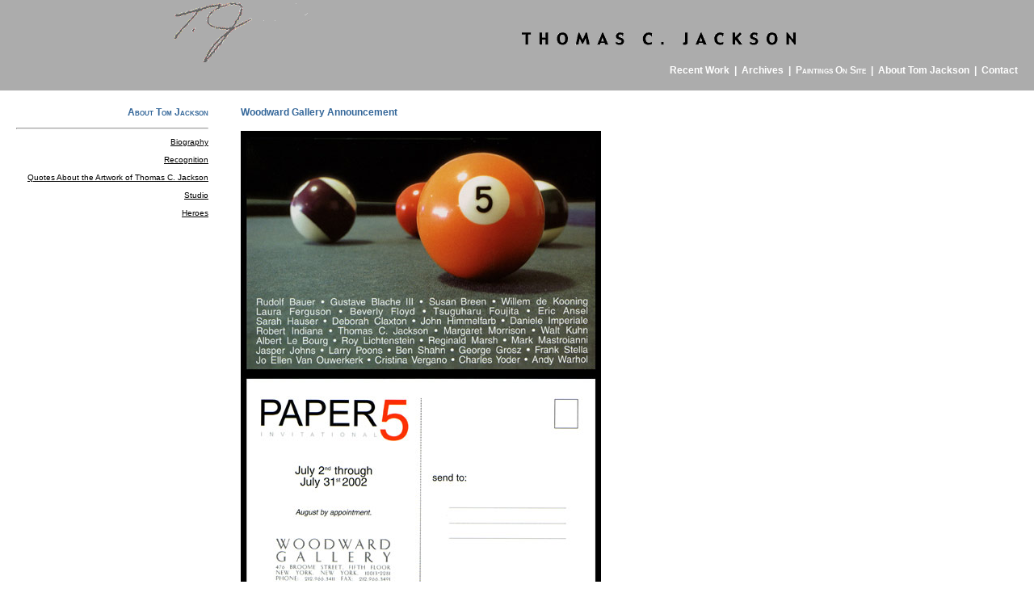

--- FILE ---
content_type: text/html
request_url: https://thomascjackson.com/gallery/media-mktg/pages/WoodwardPostCard.htm
body_size: 2057
content:
<html><!-- #BeginTemplate "/Templates/aboutTomJackson.dwt" --><!-- DW6 -->
<head>
<!-- #BeginEditable "doctitle" --> 
<title>- Thomas C. Jackson</title>
<!-- #EndEditable --> 
<meta http-equiv="Content-Type" content="text/html; charset=iso-8859-1">
<link rel="stylesheet" href="../../../tom.css">
<style type="text/css">
<!--
-->
</style>
<!-- Global site tag (gtag.js) - Google Analytics -->
<script async src="https://www.googletagmanager.com/gtag/js?id=UA-30316496-1"></script>
<script>
  window.dataLayer = window.dataLayer || [];
  function gtag(){dataLayer.push(arguments);}
  gtag('js', new Date());

  gtag('config', 'UA-30316496-1');
</script>
</head>

<body bgcolor="#FFFFFF" link="#003366" vlink="#999999" leftmargin="0" topmargin="0" marginwidth="0" marginheight="0" onLoad="">
<table width="100%" border="0" cellspacing="0" cellpadding="0" bgcolor="#ACACAC">
  <tr> 
    <td width="20">&nbsp; </td>
    <td align="right" width="100%" bgcolor="#ACACAC"> 
      <table border=0 cellpadding=0 cellspacing=0 width="100%">
        <tr align="left"> 
          <td rowspan="2" align="center"><a href="/index.htm"><img src="../../../images/animationSM.gif" width="204" height="80" alt="Thomas C. Jackson Home" border="0"></a></td>
          <td width="50%">&nbsp; </td>
        </tr>
        <tr align="left"> 
          <td> <a href="/index.htm"><img src="../../../images/header_04.gif" width=355 height=44 alt="Thomas C. Jackson" border="0"></a></td>
        </tr>
      </table>
      <nobr> 
      <div align="right" class="templateSectionHeader"><a href="../../../recentWork/Pages/RecentWorkIndex.htm" class="templateSectionHeader"><font color="#FFFFFF">Recent 
        Work</font><font color="#000000">&nbsp;</font></a><font color="#FFFFFF"> 
        |</font><font color="#000000"> &nbsp;<a href="../../lookingForMore/index.htm" class="templateSectionHeader"><font color="#FFFFFF">Archives</font></a><font color="#FFFFFF">&nbsp; 
        |<font color="#80FFFF"> &nbsp;<a href="../../../PaintingsOnSite/IndexPaintingsOnSite.htm" class="templateSectionHeader"><span class="sectionheader"><font color="#FFFFFF">Paintings 
        On Site</font></span></a><font color="#FFFFFF"><span class="sectionheader">&nbsp; 
        |<font color="#FF80FF"> &nbsp;</font></span><font color="#FF80FF"><a href="../../../aboutTomJackson/index.htm" class="templateSectionHeader"><font color="#FFFFFF">About 
        Tom Jackson</font><font color="#000000"></font></a>&nbsp; </font></font></font>| 
        <font color="#000000">&nbsp;<a href="../../../contact/index.htm" class="templateSectionHeader"><font color="#FFFFFF">Contact</font></a> 
        </font></font></font></div>
      </nobr></td>
    <td align="right" width="20"> 
      <div align="left"><img src="../../../images/header_03.gif" width=20 height=36> </div>
    </td>
  </tr>
  <tr> 
    <td width="20">&nbsp;</td>
    <td width="100%" bgcolor="#ACACAC">&nbsp;</td>
    <td width="20">&nbsp;</td>
  </tr>
</table>
<table width="100%" cellspacing="0" cellpadding="20">
  <tr> 
    <td width="143" align="right" valign="top"> 
      <h3 align="right" class="sectionheader">About Tom Jackson</h3>
      <hr>
      <p align="right" class="links"><a href="/aboutTomJackson/index.htm"><font color="#000000">Biography</font></a> 
      <p align="right" class="links"><a href="/aboutTomJackson/Recognition.htm"><font color="#000000">Recognition</font></a><a href="../../../aboutTomJackson/Recognition.htm"></a>      
      <p align="right" class="links"><a href="/aboutTomJackson/QuotesAboutJackson'sArtwork.htm"><font color="#000000">Quotes About the Artwork of Thomas C. Jackson</font></a>
      <p align="right" class="links"><a href="/aboutTomJackson/studioLincolnHighway.htm"><font color="#000000">Studio</font></a></p>
      <p align="right" class="links"><a href="/aboutTomJackson/heroes.htm"><font color="#000000">Heroes</font></a></p>
      <p align="right" class="links">&nbsp;</p>
      <p class="bodytext">&nbsp;</p>
      </td>
    <td width="519" align="left" valign="top" rowspan="4"><!-- #BeginEditable "Body Text" --> 
      <h3>Woodward Gallery Announcement</h3>
      <p><img src="../images/WoodwardPostCard.jpg" width="446" height="605"></p>
      <p class="bodytext">This photo shows the front and back of the post card 
        used by Woodward Gallery to announce the Paper 5 Invitational. Thomas 
        C. Jackson's <a href="../../luminousEgypt/pages/Stele7.htm">Stele 7</a> 
        was selected to be included in this show.</p>
      <p class="bodytext"><a href="../../../aboutTomJackson/index.htm">Back to 
        Artist Biography</a></p>
      <!-- #EndEditable --> 
      <h3 class="templateSectionHeader"><span class="bodytext"> </span></h3>
    </td>
    <td width="59">&nbsp;</td>
  </tr>
  <tr> 
    <td width="143" align="right">&nbsp;</td>
    <td width="59">&nbsp;</td>
  </tr>
  <tr> 
    <td width="143">&nbsp;</td>
    <td width="59">&nbsp;</td>
  </tr>
  <tr> 
    <td width="143">&nbsp;</td>
    <td width="59">&nbsp;</td>
  </tr>
</table>
<table width="100%" cellspacing="0" cellpadding="20" bordercolor="#CCCCCC" bgcolor="#999999">
  <tr> 
    <td width="156">&nbsp;</td>
    <td width="667"> 
      <p class="footer"><b><a href="../../../contact/index.htm">CONTACT I6FORMATION</a></b><br>
        ©2000-2025 Thomas C. Jackson</p>
    </td>
  </tr>
</table>
<p><span class="footer"></span> </p>
</body>
<!-- #EndTemplate --></html>


--- FILE ---
content_type: text/css
request_url: https://thomascjackson.com/tom.css
body_size: 229
content:
.bodytext { color: #000; font-size: 12px; line-height: 20px; font-family: Arial, sans-serif }
.footer { font-size: 10px; line-height: 10px; font-family: Arial }
.history { color: #000000; font-family: Arial, Helvetica, sans-serif; font-size: 10px; font-style: normal; text-decoration: none}
.links { font-size: 10px; line-height: 12px; font-family: Arial ; list-style-position: inside; list-style-type: disc}
h3 { color: #369; font-size: 12px; font-family: Arial, Helvetica, sans-serif}
h4 { color: black; font-size: 12px; font-family: Arial, Helvetica, sans-serif}
h5 { color: black; font-weight: bold; font-size: 9px; font-family: Arial, Helvetica, sans-serif}body {
    font-family: Arial, Helvetica, sans-serif;
    font-size: 10px;
}
a:hover {
    color: #000000;
    text-decoration: none;
    font-weight: bold;
    text-align: left;
}
.sectionheader {  font-family: Arial, Helvetica, sans-serif; font-size: 12px; font-variant: small-caps}
.templateSectionHeader {  font-family: Arial, Helvetica, sans-serif; font-size: 12px; font-style: normal; font-weight: bold; color: #666666; text-decoration: none}
.kn {
	color: #FFF;
}
